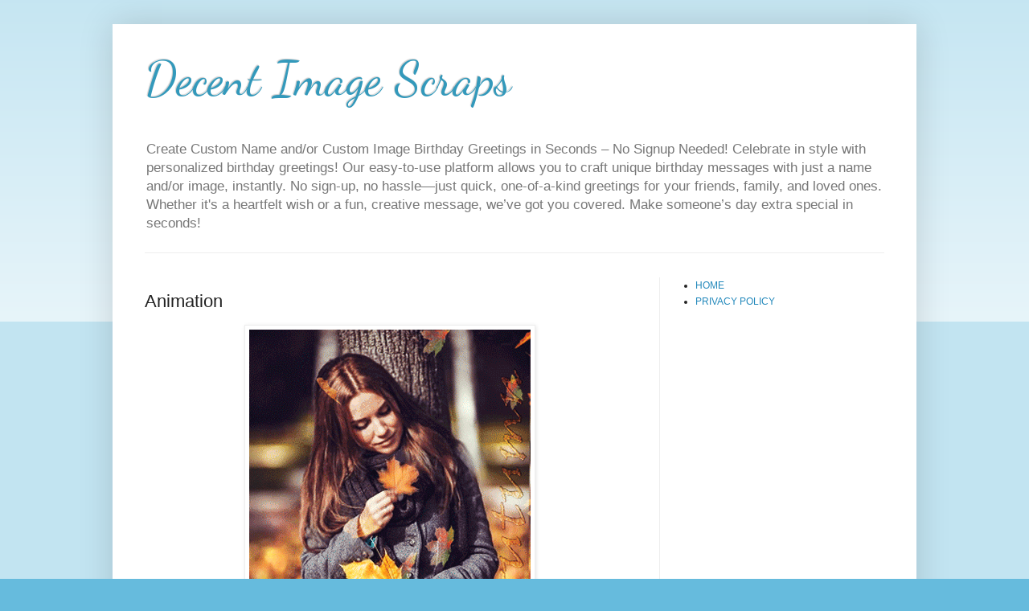

--- FILE ---
content_type: text/html; charset=utf-8
request_url: https://www.google.com/recaptcha/api2/aframe
body_size: 256
content:
<!DOCTYPE HTML><html><head><meta http-equiv="content-type" content="text/html; charset=UTF-8"></head><body><script nonce="3LPZ_lk8jSmmLoC9TcJgiA">/** Anti-fraud and anti-abuse applications only. See google.com/recaptcha */ try{var clients={'sodar':'https://pagead2.googlesyndication.com/pagead/sodar?'};window.addEventListener("message",function(a){try{if(a.source===window.parent){var b=JSON.parse(a.data);var c=clients[b['id']];if(c){var d=document.createElement('img');d.src=c+b['params']+'&rc='+(localStorage.getItem("rc::a")?sessionStorage.getItem("rc::b"):"");window.document.body.appendChild(d);sessionStorage.setItem("rc::e",parseInt(sessionStorage.getItem("rc::e")||0)+1);localStorage.setItem("rc::h",'1766666253072');}}}catch(b){}});window.parent.postMessage("_grecaptcha_ready", "*");}catch(b){}</script></body></html>